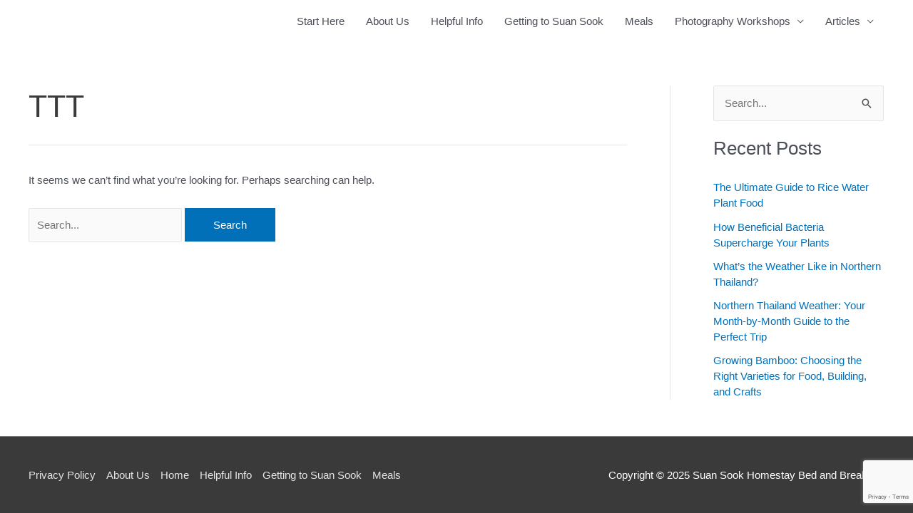

--- FILE ---
content_type: text/html; charset=utf-8
request_url: https://www.google.com/recaptcha/api2/anchor?ar=1&k=6Lclo8kUAAAAAFU-s2UWWjjX_qsK334q7lNWhYVc&co=aHR0cHM6Ly9zdWFuc29vay5jb206NDQz&hl=en&v=TkacYOdEJbdB_JjX802TMer9&size=invisible&anchor-ms=20000&execute-ms=15000&cb=en2qt6w68zd8
body_size: 45549
content:
<!DOCTYPE HTML><html dir="ltr" lang="en"><head><meta http-equiv="Content-Type" content="text/html; charset=UTF-8">
<meta http-equiv="X-UA-Compatible" content="IE=edge">
<title>reCAPTCHA</title>
<style type="text/css">
/* cyrillic-ext */
@font-face {
  font-family: 'Roboto';
  font-style: normal;
  font-weight: 400;
  src: url(//fonts.gstatic.com/s/roboto/v18/KFOmCnqEu92Fr1Mu72xKKTU1Kvnz.woff2) format('woff2');
  unicode-range: U+0460-052F, U+1C80-1C8A, U+20B4, U+2DE0-2DFF, U+A640-A69F, U+FE2E-FE2F;
}
/* cyrillic */
@font-face {
  font-family: 'Roboto';
  font-style: normal;
  font-weight: 400;
  src: url(//fonts.gstatic.com/s/roboto/v18/KFOmCnqEu92Fr1Mu5mxKKTU1Kvnz.woff2) format('woff2');
  unicode-range: U+0301, U+0400-045F, U+0490-0491, U+04B0-04B1, U+2116;
}
/* greek-ext */
@font-face {
  font-family: 'Roboto';
  font-style: normal;
  font-weight: 400;
  src: url(//fonts.gstatic.com/s/roboto/v18/KFOmCnqEu92Fr1Mu7mxKKTU1Kvnz.woff2) format('woff2');
  unicode-range: U+1F00-1FFF;
}
/* greek */
@font-face {
  font-family: 'Roboto';
  font-style: normal;
  font-weight: 400;
  src: url(//fonts.gstatic.com/s/roboto/v18/KFOmCnqEu92Fr1Mu4WxKKTU1Kvnz.woff2) format('woff2');
  unicode-range: U+0370-0377, U+037A-037F, U+0384-038A, U+038C, U+038E-03A1, U+03A3-03FF;
}
/* vietnamese */
@font-face {
  font-family: 'Roboto';
  font-style: normal;
  font-weight: 400;
  src: url(//fonts.gstatic.com/s/roboto/v18/KFOmCnqEu92Fr1Mu7WxKKTU1Kvnz.woff2) format('woff2');
  unicode-range: U+0102-0103, U+0110-0111, U+0128-0129, U+0168-0169, U+01A0-01A1, U+01AF-01B0, U+0300-0301, U+0303-0304, U+0308-0309, U+0323, U+0329, U+1EA0-1EF9, U+20AB;
}
/* latin-ext */
@font-face {
  font-family: 'Roboto';
  font-style: normal;
  font-weight: 400;
  src: url(//fonts.gstatic.com/s/roboto/v18/KFOmCnqEu92Fr1Mu7GxKKTU1Kvnz.woff2) format('woff2');
  unicode-range: U+0100-02BA, U+02BD-02C5, U+02C7-02CC, U+02CE-02D7, U+02DD-02FF, U+0304, U+0308, U+0329, U+1D00-1DBF, U+1E00-1E9F, U+1EF2-1EFF, U+2020, U+20A0-20AB, U+20AD-20C0, U+2113, U+2C60-2C7F, U+A720-A7FF;
}
/* latin */
@font-face {
  font-family: 'Roboto';
  font-style: normal;
  font-weight: 400;
  src: url(//fonts.gstatic.com/s/roboto/v18/KFOmCnqEu92Fr1Mu4mxKKTU1Kg.woff2) format('woff2');
  unicode-range: U+0000-00FF, U+0131, U+0152-0153, U+02BB-02BC, U+02C6, U+02DA, U+02DC, U+0304, U+0308, U+0329, U+2000-206F, U+20AC, U+2122, U+2191, U+2193, U+2212, U+2215, U+FEFF, U+FFFD;
}
/* cyrillic-ext */
@font-face {
  font-family: 'Roboto';
  font-style: normal;
  font-weight: 500;
  src: url(//fonts.gstatic.com/s/roboto/v18/KFOlCnqEu92Fr1MmEU9fCRc4AMP6lbBP.woff2) format('woff2');
  unicode-range: U+0460-052F, U+1C80-1C8A, U+20B4, U+2DE0-2DFF, U+A640-A69F, U+FE2E-FE2F;
}
/* cyrillic */
@font-face {
  font-family: 'Roboto';
  font-style: normal;
  font-weight: 500;
  src: url(//fonts.gstatic.com/s/roboto/v18/KFOlCnqEu92Fr1MmEU9fABc4AMP6lbBP.woff2) format('woff2');
  unicode-range: U+0301, U+0400-045F, U+0490-0491, U+04B0-04B1, U+2116;
}
/* greek-ext */
@font-face {
  font-family: 'Roboto';
  font-style: normal;
  font-weight: 500;
  src: url(//fonts.gstatic.com/s/roboto/v18/KFOlCnqEu92Fr1MmEU9fCBc4AMP6lbBP.woff2) format('woff2');
  unicode-range: U+1F00-1FFF;
}
/* greek */
@font-face {
  font-family: 'Roboto';
  font-style: normal;
  font-weight: 500;
  src: url(//fonts.gstatic.com/s/roboto/v18/KFOlCnqEu92Fr1MmEU9fBxc4AMP6lbBP.woff2) format('woff2');
  unicode-range: U+0370-0377, U+037A-037F, U+0384-038A, U+038C, U+038E-03A1, U+03A3-03FF;
}
/* vietnamese */
@font-face {
  font-family: 'Roboto';
  font-style: normal;
  font-weight: 500;
  src: url(//fonts.gstatic.com/s/roboto/v18/KFOlCnqEu92Fr1MmEU9fCxc4AMP6lbBP.woff2) format('woff2');
  unicode-range: U+0102-0103, U+0110-0111, U+0128-0129, U+0168-0169, U+01A0-01A1, U+01AF-01B0, U+0300-0301, U+0303-0304, U+0308-0309, U+0323, U+0329, U+1EA0-1EF9, U+20AB;
}
/* latin-ext */
@font-face {
  font-family: 'Roboto';
  font-style: normal;
  font-weight: 500;
  src: url(//fonts.gstatic.com/s/roboto/v18/KFOlCnqEu92Fr1MmEU9fChc4AMP6lbBP.woff2) format('woff2');
  unicode-range: U+0100-02BA, U+02BD-02C5, U+02C7-02CC, U+02CE-02D7, U+02DD-02FF, U+0304, U+0308, U+0329, U+1D00-1DBF, U+1E00-1E9F, U+1EF2-1EFF, U+2020, U+20A0-20AB, U+20AD-20C0, U+2113, U+2C60-2C7F, U+A720-A7FF;
}
/* latin */
@font-face {
  font-family: 'Roboto';
  font-style: normal;
  font-weight: 500;
  src: url(//fonts.gstatic.com/s/roboto/v18/KFOlCnqEu92Fr1MmEU9fBBc4AMP6lQ.woff2) format('woff2');
  unicode-range: U+0000-00FF, U+0131, U+0152-0153, U+02BB-02BC, U+02C6, U+02DA, U+02DC, U+0304, U+0308, U+0329, U+2000-206F, U+20AC, U+2122, U+2191, U+2193, U+2212, U+2215, U+FEFF, U+FFFD;
}
/* cyrillic-ext */
@font-face {
  font-family: 'Roboto';
  font-style: normal;
  font-weight: 900;
  src: url(//fonts.gstatic.com/s/roboto/v18/KFOlCnqEu92Fr1MmYUtfCRc4AMP6lbBP.woff2) format('woff2');
  unicode-range: U+0460-052F, U+1C80-1C8A, U+20B4, U+2DE0-2DFF, U+A640-A69F, U+FE2E-FE2F;
}
/* cyrillic */
@font-face {
  font-family: 'Roboto';
  font-style: normal;
  font-weight: 900;
  src: url(//fonts.gstatic.com/s/roboto/v18/KFOlCnqEu92Fr1MmYUtfABc4AMP6lbBP.woff2) format('woff2');
  unicode-range: U+0301, U+0400-045F, U+0490-0491, U+04B0-04B1, U+2116;
}
/* greek-ext */
@font-face {
  font-family: 'Roboto';
  font-style: normal;
  font-weight: 900;
  src: url(//fonts.gstatic.com/s/roboto/v18/KFOlCnqEu92Fr1MmYUtfCBc4AMP6lbBP.woff2) format('woff2');
  unicode-range: U+1F00-1FFF;
}
/* greek */
@font-face {
  font-family: 'Roboto';
  font-style: normal;
  font-weight: 900;
  src: url(//fonts.gstatic.com/s/roboto/v18/KFOlCnqEu92Fr1MmYUtfBxc4AMP6lbBP.woff2) format('woff2');
  unicode-range: U+0370-0377, U+037A-037F, U+0384-038A, U+038C, U+038E-03A1, U+03A3-03FF;
}
/* vietnamese */
@font-face {
  font-family: 'Roboto';
  font-style: normal;
  font-weight: 900;
  src: url(//fonts.gstatic.com/s/roboto/v18/KFOlCnqEu92Fr1MmYUtfCxc4AMP6lbBP.woff2) format('woff2');
  unicode-range: U+0102-0103, U+0110-0111, U+0128-0129, U+0168-0169, U+01A0-01A1, U+01AF-01B0, U+0300-0301, U+0303-0304, U+0308-0309, U+0323, U+0329, U+1EA0-1EF9, U+20AB;
}
/* latin-ext */
@font-face {
  font-family: 'Roboto';
  font-style: normal;
  font-weight: 900;
  src: url(//fonts.gstatic.com/s/roboto/v18/KFOlCnqEu92Fr1MmYUtfChc4AMP6lbBP.woff2) format('woff2');
  unicode-range: U+0100-02BA, U+02BD-02C5, U+02C7-02CC, U+02CE-02D7, U+02DD-02FF, U+0304, U+0308, U+0329, U+1D00-1DBF, U+1E00-1E9F, U+1EF2-1EFF, U+2020, U+20A0-20AB, U+20AD-20C0, U+2113, U+2C60-2C7F, U+A720-A7FF;
}
/* latin */
@font-face {
  font-family: 'Roboto';
  font-style: normal;
  font-weight: 900;
  src: url(//fonts.gstatic.com/s/roboto/v18/KFOlCnqEu92Fr1MmYUtfBBc4AMP6lQ.woff2) format('woff2');
  unicode-range: U+0000-00FF, U+0131, U+0152-0153, U+02BB-02BC, U+02C6, U+02DA, U+02DC, U+0304, U+0308, U+0329, U+2000-206F, U+20AC, U+2122, U+2191, U+2193, U+2212, U+2215, U+FEFF, U+FFFD;
}

</style>
<link rel="stylesheet" type="text/css" href="https://www.gstatic.com/recaptcha/releases/TkacYOdEJbdB_JjX802TMer9/styles__ltr.css">
<script nonce="6B3apo7_R3N8Sk9we5BPeA" type="text/javascript">window['__recaptcha_api'] = 'https://www.google.com/recaptcha/api2/';</script>
<script type="text/javascript" src="https://www.gstatic.com/recaptcha/releases/TkacYOdEJbdB_JjX802TMer9/recaptcha__en.js" nonce="6B3apo7_R3N8Sk9we5BPeA">
      
    </script></head>
<body><div id="rc-anchor-alert" class="rc-anchor-alert"></div>
<input type="hidden" id="recaptcha-token" value="[base64]">
<script type="text/javascript" nonce="6B3apo7_R3N8Sk9we5BPeA">
      recaptcha.anchor.Main.init("[\x22ainput\x22,[\x22bgdata\x22,\x22\x22,\[base64]/[base64]/[base64]/[base64]/[base64]/[base64]/[base64]/[base64]/[base64]/[base64]/[base64]/[base64]/[base64]/[base64]\\u003d\x22,\[base64]\x22,\[base64]/eQJYJiY3LMOqw5k3YWbDrcOLw4vDhsOAw4bDiGvDrsK7w7HDosOtw4kSblXDuXcIw4fDgcOIAMOew7rDsjDCjU0Fw5Mtwoh0Y8OZwrPCg8OweB9xKh/DgyhcwpLDlsK4w7ZZU2fDhnYYw4J9fsOhwoTClEoew7t+fsO2wowLwqE6SS1twogNIyABEz3CqMOBw4A5w57CgERqC8K0ecKUwoJbHhDCsAIcw7QRIcO3wr5tGl/[base64]/CjCEcTTBdDn1NWsOyNsOsS8Kpwr/Cm8KXZ8O8w6xcwoVIw6MoOCLCngwQbxXCkBzCv8KNw6bClkJzQsO3w5TCv8KMS8Ohw6vCukFfw67Cm2A4w5J5McKCMVrCo1xyXMO2KsKXGsK+w4MhwpsFTMOIw7/[base64]/DrsO3w5/[base64]/w4/DgsK7w7gSwoHDqcK9cMOVwodLw6ViI8OIZSjCk2/Ct1Rhw5HCjcK6Pw7CjX45FzbCuMONQcOlwrxyw5bDj8OgDztWDcOpAWFxT8O6ZVDDlBpBw7nCsWcxwpbCvgTCsSQewrEdw7bCv8O3wrvCojsWJMOld8KtRxtQZz3Drz7Cr8KUwr3CoRgyw7nDpcKJLsKsHcOzXcKzwpnCpXzDjsKZw45Lw61Bwq/CnB3CuDMaHcOEw6jCvMKHwo02a8K/[base64]/CqMOpZ3vDh3bCmyPCih0Zw5vDkHjCvQPCsGnDpMK1w5vCjQUOV8OUwoLDggJGwrPDjRzCpT/CqMKLZMKFPVTCjcOPwrTDpU/DtTsPwrFawrTDi8KfCsKNesO/[base64]/Dg8OAa8KBwodoLMOIwpFxXsKZw4MSBcK7PcOPJABSwo/DvAzDhMOiDsOwwpHCjMO6wqprw6LDsUrDmcOtw6zCsl/Do8K0wotOw4HDhSpowr9mJkvCoMKTwonCp3A3e8OBGsKvLxh9f3/[base64]/wo7DqMKGI8OPw6RTT1JUbcKqRmXChkXCvj7Do8KvY1wFwpN9w7shw5jCpwkYw4fClMKlwq8jPsOFwp/DlQNvwrxbT2fCiktcw5RuBUBkfybCvBEeBRlAw6t0wrZBw6/CscKgw5LDoETCnS59wqvDsFdudkHCkcOKS0VGwqx3H1DCgsO/w5XDu0fCjcOdwokjw57Ct8O9OMKWwroawpbDi8KXScKPK8Kpw73CnyXCicOEc8Khw6lqw40xO8OowoY7w6ciw4bDnFPDr07DtAokRsKrSMKYBsKMw7IDb0AXO8KYcCvDsw45HMK9wpFkABAdwq/[base64]/[base64]/DmcKewptyPFnDqsKtKcOrXcK9wqTCqMKvHGPDhT4zMMKTQMKawq7CtFFzJyoZRMO1WsKtHsKNwrNowqzCs8KUITrChsKawoRMwrE4w7rClUYIw543Xi8qw7HCt0URAWlbw77DmXYhZE/[base64]/DnMOpw4vDscKSecOhJcOsw7xywrlBDTxnaMOYDcO7wpoKPXJgMUoPbMKoDVtRfy7CgMKhwq0uw40EJjHDgMOJZ8OFIMO+w6XDjcKzMzdOw4DDrxFuwr9qIcKjfMKKwq/[base64]/DksOpwobCoHs8wpHCj8K4UMOywqXCoGFfdybCv8KNw7/CkMK0IjB6ZhcvQMKowrPCnMKpw7LChVzDryvDncK6w4zDsU1RbcKZScOUaFl9VcObwp5hw4EFCCrDjMKfQixPHMK5wr/[base64]/[base64]/wpzCp8Ojw4XDv8K5wr3CscKSwo7DnMKSw65TwpF2K8OAdsKSw6NGw7/CgTJWNRA2KsO/BDd9f8KrGXzDrB5FbVdowq3CncOgw6LCksKNcsOOWsK9ZDpswpdnw7TCpVU/bcKuSUbDoFbDmMKofUzDocKPMsO7fANjLsOJfsOiIFbChR97wr5uwpQZdcK/wpTCg8Kgw5/Cl8ODw59awq4/woDDnnvCl8Ovw4XClDvCjsKxwrIyRMO2NXXCq8KMFsKPZ8OXwqHCoSzDt8K6bsKyXBgaw6/Dt8KBwo03KMKrw7TChTrDvcKOH8Knw5Rxw7PCqsOUwrHCmzdBw40Bw4zDkcOIEcKEw5vCq8KAYMOeBgxQw4BlwpRbw7vDvDjCtcOgAyIPw47DqcO7Vjw3w6PClcO5w7ACwpvDpMOUw6jDtU9ITWjClRITwp/DvsOZBxjCucO2dsK0AMOWwoTDnx1Pwo7CgmoKSUfDpcOELGZOMAAAwqtbw4cpEcOXKMOlRT03QS/Di8KJezc2wo4JwrVcHMOUDgM/wovDiwB0w6bCnVZbwq3CpsKndxFAe24AODkgw5/Dj8K7wpAbwoLDl27DkMKSNcKYLHDDvMKkdMKdwrrCiUDCp8OQTcOrEEfCli/DiMOTADLCvAvCpcKXX8OoMQg0O0UUBCjCj8OQw44qwo0hDik9wqTCisKYw5PDvMKpw6TCgjR+AsOOOVnDqAldw5nCrMKaEcOww6LDplPDicKfwpslQsOkwoHCssOCb3ZPScKOw6nCr3IrbVtZw53DgsKIw64FcSrCqMKQw5/DucOmw6/CtWwAw6VXwq3DrSzDtcK7Ul9QeXcTw4kZXcOqw7gpZkjDhcOPwrfDjFp4GcKWG8OcwqYkw5Y0D8KZBx3DjRAyIsOGw7JUw4kFUX5lwq5Ibk7DsyHDmMKdwoRSE8K+VHrDpMOzw73DpwTCtMOQw4PCpMOzGcKhLVHCicKyw7bCnzwcZnrCoV/DhyXDu8KBdl9ucsKWOsKJAHEgXiIrw6kZXg7Cg09UCWZaKsOfWGHCtcOkwprDngYyIsO0TwDCjRvDpsKxD3R9wpRyK13Cv3t3w5vCggnDgcKgACPCpsOtw7UnAsOTKsO7WkDCpREhw53DjDbCo8Kfw4/Ck8KEFGpyw4Jiw74vI8KhDMOmwqnCoWVNwqPDjDFRw7zDr0fCqHsTwrsvXsO6S8KewqE0LjDDmhIWKMKXLVXCh8OXw6ZGwohOw5ACwp3DgMK5w4DCg0fDtVxCJMOwT3YdYUzCoFBFwpjDmC3CrcOMQgA/w6piPnt1woLCrsKsExfCoGEKCsO2CMOIUcKMM8OEw4x+w7/CgnojYU/DtkLDmkHDhk1GX8KDw7VgB8KMDXxQwoDCusKwN0IXXMO/I8OHwq7CpSfDmxoXaSB1wpnDg3vDoGzDgGl8BRV+w4/[base64]/DncO5Y8OQUSTCuC/Dk3vClcKLUmTDucOzdsO/w41FShc0QSfDmsOuXR7Dml84CDlwLUjCo03Di8KyWMOfH8KObVXDlxrCqDvDgHtCwootYsKMZMOTwrPDlGcqSTLCi8O/Mjd5w4BqwoIIwqwiBA4Ewq8DdUnDoSHCg3MIwr3CtcOUw4F0w4HDncKnf2hqDMK9SMOPw7xfccK8wocELVBnwrHCgSZnZMOyYMKRAMOlwrlTY8Kgw5jCih8sPkBSdsOcWsKkw44NPVLDqVw/dMObwpbDoGbDviRRwoTCjAbCvMOdw4bCgBMvfElbMsO6wo4OD8KowpzDs8OgwrPCjR1mw7BWfEBSAcOWw5nCm0s1YcKQwrXCkUBKNkzCsDIcY8OpL8OyFBfDqsOQMMKbwoIDw4fCjjvDt1FrHDoednHDr8KtIF/DjcOlMcKzdDh2D8OAwrFpUMOPwrRkw73CskDCn8KHaT7CrRTDrgXDt8Kww7UoeMKjwpHCrMO/ccOzwo/DtsKUwqtcwpfDvsOrNBUUw6HDvkYzOSHChcOfO8OXJA81HcOWNcO4FUYww7ZQLGfDjE3Ds1TCh8KdRcO1DMKQwpxLdklKw6paH8OmdSYOaB3Ct8ODw4cwJ0RSwqxPwqHDrz7DqcO8w4PDvWI+DTUvTTUzw6Vzw7dxw4YFW8O/fcORb8Oqdw0eCQnDrGUgUcK3WElxw5bCmiFxw7HDgWrCrzfDksKOwprDocOQIsOSbsKtFi/Dq1TClcOsw6vDs8KaGAXCr8OQVMKgworDgBXDt8KnYsKwFw5dYAdhFsKDwq3CvH7Cp8OWBMKgw4PCn0bDjsOawpUzwpYpw6QyG8K+NATDh8Kdw77CkcOpw50ww5cKCjPCpyQbbsKZw73Ckz/[base64]/DvBFOwqZCbDQ3woYGwoggXQnCtSJ5fcOCw60RwpfDi8KeHsOwTcK2w4XDmMOkT2wsw4TDosKww6tHwpTCrmHCo8OXw4xYwrBVw4rDisO3wqs7aj3CrSFhwoEAw7DDu8OwwroSNF0RwopJw5zDrAzCksOMw6Qqw6ZWwrgFL8O+wo/[base64]/CrmPDnsKzOcKZw6UQcMOTeH3ChMKnA0lpGcOvLGfCu8OgBnjDlMKZw5/DlsOVOcKNCsKcQgZuNSbDt8KUZUHCvsK9wrzCncO+Wn3DvBtRVsKVIV/DpMOuw45/[base64]/axh6YxDDqhjDs8KqCMKHwo9cbTQVLMOYwpLDmBPDmn9pGsO7w4PCgcOiwoXDqMKFKsK/w4rDiynDosO/wrvDjWgDBsO7wopIwroYwr1Ww6UTwrRswrpzAEZsGsKVZ8KHw6xOOcKWwqTDt8Kpw7DDu8K3P8K7JQXCucKXXTEBdcO2Y2bDpsKCecOzNEB4TMOqPWYWw6HDq2QDcsO8wqMqw6zCg8OSwr/[base64]/[base64]/CjmbCrMKPYQxVX8O3woLCn8O+wpnDhcKhOzIbTS3Diy7CssKAZ24RU8O+ZcOzw7DDr8O8FcKUw48nYcKYwqNqGcOjw73DkkNaw7/DrcKQY8Olw7wuwqQqw5bCh8OhV8KOwqpiw5XDs8KSK2/Dlktew7HCucO6Sg7CsjjCgsKAZMOiDBHDhMKSdcKCXT8uw7BnCsKvJSQgwodIKCFZwqVLwoZiCcKfNcOww51eH1vDtlnDoSg9wrLDtcKEwqRRR8Kiw77DhifDswTCrnl7FMKHw5/Cji/CusOPD8O+J8O7w5M5wrpTDWZEFX3Dl8OuTivDqMOawrHCrsK5F3AvRcKdw7gWwonCpWJAZQVUwos6w5ElLFJQbMK5w7k2AlzDiBvCkywgw5DCj8Kvw6xKw5TDplMVw7TCjMKFTMOIPFkkTHohw5/DtTXDuCpCQzvCoMK4UcKbwqUnw6tZYMK1wpbCgCjDsT1Aw5AHcMODcsKyw6LCvw9fw7xoJFfChMO2wqnDuV/[base64]/wqrCnAnChMKeOMKhw4DDgUPDhsKrwq4+w4TDlyd9HS4HasKdwq1EwrLDrcKNbsOMw5fCp8KfwpXDq8KWDXh5NsK/N8K5fygvBE3CigdXwoE9TlDDgcKICcO3fcKpwpIqwpfCthVxw5/CrcK+RsODAB7DrsOjwpF/cgfCvMKtQUpbwpYGMsOjw5Ygw5LCrzHCiCzCpkPDgsOMBsKew6bDqC7Dv8OSw67DqxAmMcK+YsKLw7/Ds3PCrMKrS8KTw7bCtMKbBwZswrDCtCTDggjDrDNrVsO6aHMiEMKcw6LCiMKqT33CoBLDtCnChsK9w7lsw40/fsOvwq7Ds8OOwq0mwoNnGMOAKENDwrIjaBnDiMOVUMOVwoPCkGETLQbDkAPDjcKUw5jCpcOswq/DtXcvw5/DkBrCgsOqw7Ewwq3CrxtoT8KCEcKpw7jCo8OkNBfCmUFsw6fCtMOiwpJdw7nDrHnDucKvXjFBLQoLaTUnQcKnw5fCsFlPa8O+w5MAK8KyVWXCr8OtwrvChsO3wpJHOXEgBXw/QDQwVsOiw4V6BBvDl8OYCMOxwrk2flHDkinCvnXCoMKCwpHDsWJnYXAJw69kKBXDrgRzw5o/[base64]/CsGHDnsKsK1siw7JowqokP8KYd8KuGjpaFjnCqQbCljDDoHTDqGjDs8Klwr1wwqHCh8OoTw/DoBLCj8ODBgDDkRnDrsO3w65AEMOAFRIJw4HChTrDnEnDicOzX8OZwpTCpjk2XCLCgybDi2DCqxENfxXCqsOmwp5Mw43DosKpIRLCvzlVJ2vDj8KawrnDqE/CosKFERLCk8ODJGULw6Vow5bDmcKwREzDqMOLMAhEfcK6PTXDsjDDhMOTTEzCmDJtD8K/w6fCrMK8c8Oqw6PCpwNrwptGwrAtMSrCjcO7D8KHwrF1EBJmdRdSOMKPJCVCTg/Coj5JMDlTwrPDrgjCosKfw6rDnMOmw4wtCDbClMK2w5kUYhfDkcOFUD1nwpMgWFJYcMOZw7zDrMKxw7Nlw5sUEgnCtl5+GsKjwql0f8Kiw6Y8w75rN8Khwq42MVs7w70/TcKiw5JHwpLCpcKHf0PCmsKSZhwlw79hw6RCWDXCucOVK1bCri0+LR8GUzcPwqdMRwzDtxXCqsKWDTFJAcKwOcKpwop5WFXDlXHCrSI2w6woEmfDnsOJwqrDvzLDlsO2ZMOKw7IFNjdQZC3Dq2B+w6LDnMKJAynDlsO4OhpFYMOuw7PDscO/[base64]/wrl1w4nCncOnwpvDusOGCiRawrI7I8KCbk4NViLCtmwcaBBgw481SWQSXmxjPn1IIWwkw71HI2PCgcOYV8OCwpnDuS/DrMOaEMK7IH1Tw43DlMKVWUYqwpQaM8OEw7TCgQjCisOUdQjCqcOJw77DqcOYw6Y/woPCtsOjXXIzw7/ClHPCqlzCiUswYwM1TQULwoTCnsOSwqcTw4rClMKKcEPDq8K2Gx3CtWvCmxXDhycPw5A0w5TDryRhw5/[base64]/CgsOGdhPCncOHbjIEQ0rDoWpewqvCssK2NsO7fsOSw6/Djy/[base64]/Dr8KMXShBw7nCqlzCri3DrMK3OSMRwrfDsjQew6PCozNUQRPCrcObwp0Two7CjcOQwqk4wo8YXsOyw5vCmhDCicOywr/ChcOowoJHw6siPT/CmDVKwpR8w7VRAgrCux4rJcObRBITcwjDm8KHwpXCp3nDpMOFwqQCRMO0IcKiwrgqw7DDhsOYY8KKw6UKw4Irw4tbUEPDvy1qwroPwpUXwonDr8OsJ8Kyw4LDgxYswrMIXsOHH07Cg0kSw4cWJl1ywoTCgXVpdMKUQ8OUe8KXL8KKV0HCqS/DicOAAMKTAQjCri/[base64]/Cqyo6wpxnwp02dGkRMcO0wo/ChcKIwoY5w5TDu8KVNAHCjsOhwohkwr3CjXLCj8OtRUTCp8KBwqBgw5oNw4nDrsKWwq5Gw5zCuG/Cu8OLwrdiayjDr8K7PGTDnn8gSBnCt8O0dMKZR8Otw45wB8KYw4VlRGd/ey3CrhgmNT5hw5ddf1AXdxonF2U8w74Dw7IBw5wNwrTCoT48w6MLw5ZZQsOkw54BKcK5P8OFw5Btw4haZFJvwotgF8K5w45Pw5PDo19iw4lrQMK1XDdmwp/CssKuUMOYwqM7NQodS8KIMknDihRzwrLDmMO7N3jDgD/CuMOOG8KFVcKnW8OewofChFsiwqsHwrXDp3HCgMK+McODwrrDoMOfw5kgwppaw5kdMCjCvMKoZcKfEMOXfn3Dg0LDg8KWw6XDsRg/wodRw5nDicOhwqxewo3ClMKfV8KNf8K6e8KrRmzDk39ewpPDr09OU27CncOKXCV7AcOPasKCw7JzE23CiMKEHcO1Si/[base64]/DkMOAw51jVcK5w7whw7YiTWdbNMO/[base64]/Du8KwYUTDpFY0IX8xwotCK8KUw77CrMOIPcKENxZxTSIHwrZgw7nCpcOlCERIB8K2w7k1w5NQZkUMAVTCqsOOFws/[base64]/CvMK5wqYGw7fDq8OIw7NATsOwRsOIdsOsw7Ylw7jCpsO/wqDDhMO+wroPHWbCuBLCucOcUj3Cl8Kcw5XDqgbDgxfCm8KCw4dRH8OdasOvw7HCoSDDghZHwqXChsKZFMOrwofDnMO9wqUlEsOdwozCo8OpJcKxwrBoRsK2YB/[base64]/CgF1mw4VpbVTCmsOCw7PDrMK2wqQQaSUbw55fwo/CtsO7w7d4wrU5wpbDmXUdw6B2w7FBw5Y6w4Uaw6HCh8KAG2bCp19KwrNxfwE+woXDnMOuBcKxJUPDncKnQ8KxwofDssONKcKQw6rCjMO9wrZ/[base64]/Dll/[base64]/DqsO6J3XCr8O5d8OFDhZkwrTDpsOsX2zCo8KvWR7DjmsLw4AXwoZQwrI8wqwVw44NVXrDknPDhsOxXBcnPwPCvMKAwrYsLVbCssOncgzCuS/DuMKDLMK5KMOwBcOEw5lUwo7DlV3CoQvDnRk4wqnCi8K9WANww4ZdZMOUF8OPw712PcOaBl1XblJawq8AOh7CgATCg8K1fHfCucKiw4LDvMKsdCYqwqHDj8Ofw4vCjATCvisLPThpFsOwHMO2L8OlZMKDwpscw7/CjsOyLcKjQwDDkCwiwr4xWcKzwoPDp8KzwqouwoYFM37Cr03CtCTDuEvCkCNUwpwjHCA/Eio7w4g/WMORwrXDskjDpMOtVWjCm3XCjQLDgEheZxpkdzY0wrF/DcKkVcOTw4FfVivCgcOMw7fDrTzCtMO2QzUSOmzCvsOMwoIqw4RtwozDjncQEsK4V8KwUVvCiis+wqjDmMOcwqULwoAZScKSw7Iaw7g8w4JGf8K9wqHCu8K/[base64]/w7UGEFrDpMODw6bCiMO1w69GwrRMRU3DgArCrSLDmsOyw7nCuSIdXsK7worDh1hoPjnCgwMGwq15KMOeXERJRXjDtTZ7w6ZrwqrDhRLDsF4Owo98LlDCsnjCl8OBwrBbSUbDjcKawq3CicO3w48eeMOyZSnDs8ORBF1Cw4cdTzdyQcKELsKQHEHDumkmRE/Cv2xWw6FgI1zDtMOWBsOBwpHDpUbCisK/w57CmcK9GQotwpnDmMKiw7lnwpZvW8K9DsOlMcKnwpVRw7fDvR3ClMO/Fw/CuXHDu8KmZwfCgMOyeMOyw57CicKwwrVqwod5Z1bDm8KxOj8+w5bCjRbCkljDgnMfNDZpwpnDk3sFFUjDuk/DpsOEey58w7gmTlU2L8KeQcK8YGnCtWTClcO+w7wLw5t/TU0pw5V4w57DpQjCt0RBLcKOfyIMwr14PcKidMOLwrTDqxtow65UwpjCmRXCsGTDt8OyLwfDliHCtHhDw6J1XC7DiMOMwoANFMOXw5PCj3HCkQvCjEItd8OpL8O6TcKTFgVzBH1swpAqwo/Dii0jA8KMwqLDrsKpw4QtVcOTEsK4w68Qwow/D8KEwoLDtQnDoxnChsOmcy/CmcKgEMKhwo7CgnE8M3vDtDLCksOvw5MtMMO1bsOpwqE/w6ppR2zDucOWD8KJAjt4w4vCvXUAw5YnSW7Cpk9Ow7R8w6hjw4VUXRjDmCnCq8Ouw5XCucONw6vCsUfCmcO0wrpow7lcw6RwUcK9YcONQ8KUVyLCksKQw6HDjA/CrcK6woQrw4XCp3HDg8K1wq3DvcOFwp3CkcOkVcKJcMOefUwTwpECw4ZeElXClmjCvTzCucO3w4caPsOMfEgvwqJHK8OIGAgkw4bCjMKOw7zDgMKdw5wUHsOWwr/DiA7DuMOQUMK3LjnCp8KITBTCssKkw4lHwpbDkMO/wpwOKBDCtMKdUhFvw53CtSJHw4HDtTREf20KwppdwqxmQcOWPHXCqX/DgMOnwpfCgh1hw6HDmMKrw6zDpcOYVsORRG3Cs8K6wp/Cm8Ogw7p8wqPCjwsjb0NRw6XDvMKwDCc7RsKnw6ptTmvClsKpDnDCom1jwp8Lw5REw7JESwIWw7nCtcKnYg3CoRoOwp3DoQhVdsONwqXCuMK0w6pZw6lMXMOpIn3CkQDDrHRkGMKvwrVewprDoSo/w4pDbsO2w57CisKDVQHCpklwwq/CmH9gwohzYnXDsAbCpsORw6rCjW3DnTvCkConR8KkwrLDicKuw7PDkHwuw57DmcOBUA/CvsOQw5PChsOxewUNwrDCtA0rBlIBw5DDrsKNwoDCmE4VH27DhUbDuMKVKcObLE9/w7DCssKxI8K4wq5Nw5lLw6LCiWrCkG8OMR/DhsK5esK1w4UGw5bDqFvCh1kQw7/Dv1XCksOvDH0YCQp1SEfDvH5mwpLDrGXDqMOCw6vDqxPDqcOOZMKKwrPChMOLIsKKID7DtBk3eMOsW27DgsOAdsKoN8Kew5DChMKvwrIAw4TCo0rCqA92YVVFfEfDqWnDhsOIRcOow4/CjMKwwpfCocO6wrskenIWEBoOAlcGZsO8wq3ChA7Dn3cdwqB5w6rDksKqw5g6w4LCrMOLXR0Hw5oha8KBUxjDocK4W8OqOW5Ew7bDtFHDusKOED5oE8Ogw7XDqzEWw4HDssOBw6QLw7/ChCYiDsOoS8OvJEDDssKpcxtXwqQiXsOkEhrDn3psw6Aywqo3wodTRADDr2jCjG3DrS/Do3DDk8OjEzpTWAgjwq/CtDppw7jCksOSwqMbwoPDi8K8Z0wlwrFewr9hI8KJLFXDl0XDksKvOVoIJBHDisKDen/[base64]/CjMOBw7nCgV/CpWRMeG4qw67ClhpTw4MPD8KjwoQrSMOKHUhBQHQqUsKyworDjjsRKsKyw5EgWMO2KcKmwqLDpX0yw5vCuMK2wrdOw75Ga8OFwojCtTLCr8KvworDrMOaVMK8egnDi1PCoxzDhcKewrrCssOMw59Uwocpw7bDk2DDvsOqwrTCp1/Dp8K+B0A/[base64]/FcK5wrvDpCbDnBbCksKYw7F6wq4MHMO4w4ZFw65nRcOJw7owCcKlTxpIQMOzK8OqDCJ3w5oXwqDCpMOtwqdVwrPCqi3Diz1MdjLClD/DncKIw519wpjDshXCojYgwr/[base64]/Cr2rCt2HDmMKYw4p3fcOWPMOBQxPDscK2D8K7w7xow4bCrAJIwrAvBEzDvDBgw6MkOkVDTGPCkcOvwqLDqsOFUHF8wqbDtxcmUcOyAk1nw4B1wqvCtEHCvx7DoEHCucOSwooLw65iwonCjcOlGsKIezjDo8O8wqgZw6BXw7lTw75Aw4sowoZlw5o/c31Zw6UFPGUJfz7Cr2Y9w4DDl8Kmw6rDhsKfTsKGPcOzw6xEwqdjdnPCgjgTbnsBwo3Dnjodw77CisKgw6I0BSZVwpbCv8KcTW7DmMKNB8KjNCvDrXVLEzDDm8KpdEB8asKWMW7DjcKoFMKPXS/[base64]/wqzCm0HClcKPw77DjWYJFsKpRzAIf8OgRsOaw5bCkcOFwpM/wr3DqcK0bWXDpGF9wpnDh3pxY8KmwrFYwrjCnwDCg0BraTk4w7PDqsOBw4ZYw6Mlw5PCnsKXGjLDj8K/wrQhwrEiHMOCSy7Ci8OiwrXCiMOGwqLCpUwUw7XChjluwqRTcDrCp8OJBXdaVAIXO8KCZMK4BHZQIcK2w6bDl2t3wpMMHUvCn2IAwr3CnFLDocObNTpRwqrCgD0Ow6bCogl7PlzCmRfDnz/CtsOWw7vCksONeiPDkwXDqcKbMBtzwojDn1tgw6gkF8KjbcO2Hx4nw5wYVMOGLi5Zw6o/[base64]/[base64]/[base64]/RyYpNnfCvMOZe8KCHXQyTCTDv8OxGURQPnodwrpsw4NYIMORwptAw6bDrCdtU2PCrcKFw6Iiwrs3NwcCw7/DicKSF8KYXxTCucKfw7jCp8Kiw7nDpMOswqDCvn/DvsOIwoA7wqfDlMKOTV/[base64]/CqV1PwosqIMO+wqvCsnJhK1XCg8KkE8K3LxcBw73DrlnChUkdw7xew5jCs8OhZQ9oDwFbTMOzfsKqK8KZw4/[base64]/CmXHDsQ/[base64]/CrMK8wrwOwqzChMOfwrvDoUPDkHlGXzxMSGlDw4Z4D8Odwo1Ew7/DsWAHIXbCrWgUw6Mewpl/w6HChRTCnjU6w5/[base64]/[base64]/w6I1w54pw7MXXBfDlDk6OcKfw4/ClsOjWMOtagrDtH4Zw5kow4nCs8OyThh/wo3CmcOvNzfDhsOUw5jCoHDClsKQwrUXasKxw4NnIADDtMKdw4TDsRnCuXfCjMOoK1PCuMOzUVDDs8K7w7Ybwp7CoRVcw7rClVnDvhfDu8O9w6PDlU4Bw6HDqcK0w7DDmn7CksKUw7/DnMO7XMK+GlAwNMOLWEhxLH5/w4JiwobDkw7DgiLDlsOKExrDjDzCq8OpB8KOwoPCvsO/w48Nw6rDplXDtDgwSlQUw7/DkjvDq8Ojw5bCkMKHdcO+w5lKOgcQwpAoBRlsACcKGcObESjDlsKWRR8EwrYzw5vCncKTT8K6STjCk2pcw60SJyrCgX9ZdsOxwrLDtkXCv3VdYsOMXAhdwonDrCYgw5ctCMKQwr3CgcOgBsKMwp/CkhbDiXADw55rwpDDk8O2wrJ9PsKjw5fDjcKQw4c2PsKzU8O5MkbCrT/[base64]/Ch8KiwrrDui4HA8ObeF8TJcKIDznCjsO1d8KBY8K6CFXCnw/Cl8K+ZVgbRxZSwoE8dgg3w7bCmC3Cvj/[base64]/DtlnDjsOCQVIHwrVVwpvCsQnCv0vCqBjCgMKIwoXCgsKeY8Obw5lMVMORw5wxw6o0d8OtORfCuTh+wp7DusKWw4HDoUXCuEXCiRhCNMOLS8KnCS7DrsODw4pgw60nWG7DiiHCpcKLwprChcKswp3Dj8KHwpjCkG3DtxwFCifCojdfw4rDhsOSUGc+Cz11w5/[base64]/CpzwaGsOHwpp+Ty5kVcOewqtHFApNwqoowoFNwr7DocKsw6hnw4RVw6vCtzh9QcK9w7HCscKKw4fDkgvCvMKkOVc+w4IDLcKgw4VnL3PCvxDCoHAhwr/DozrDn2jCkcOEaMKGwr5DwoLCp03Chk/[base64]/ScK0HcKmwqvCssKHNTPCuhsDw43DpcOnwrnDscKwwo1+w4RZw6LCg8OUw7rDksKtPMKHeG/Dn8KDB8KueGXDncOjC17DiMKYYmbCksO2ZsOYMcKSwpQiw65Jwo1jwqTCvDzDnsOwC8K5w6/DmVLDoQM/Bw3DrV8RKU7DpDjDj0/DszHDrMKrw6hqw6jCuMOxwq4Xw4s2dGU7wrYLFcOKasOrG8K1wo4Gw44lw7/Cl0/[base64]/[base64]/NF3DgzFdNhrDncO2wpDCnsOswqzCohPCvcKbKEHChcKQwo0nw53Du2Fiw6QBGMKGIMKxwrbDhsKAIkN5w5vChgoeWmVmJ8K6w6xMYcO1wrHCnnLDry5xM8OkGRfDu8OZw4/Dr8KXwoHDilh8VSAqZQ95BMK0w5hcQzrDvMKAA8KLQwTCjgzClSDCh8OYw5LCgi3DqcK3wpDCrsKkMsOjPcOmFGLCp30TTMOlw5bCjMKzwo7CmMKow7FpwoMow5vClsKmHcKLw4zCuArChsObSUvDtcKnwoxGBF3CksO7IsKoGcKzw4PDvMKqOy/[base64]/Dlgksw6rDkDQkwpNqHcKgw68jw4RqCMO+ZmbChnVDYcK7wovCgcOTw5PCrcOqw6x7VzDCgMOywrTCvDRWXMOkw7Qkb8KYw4UPYMOZw5LCniR4w5hIw47Cj3x3U8ONw67DncOwPsOMwpfDn8KnfsOWwo/CmTRzXm4bYx7CpMOvw4xTMcO5Fjxaw7bCrXvDvQ3DoHomc8K/[base64]/Cu8OKw4zDvsKsH3Vpwp/DtcKuwrnDsXduwqzDnsOGw5XCrAhWw7gHIcKpVxjCicKRw6QPHcOOMl7DuFF6P0JyVcKzw5pEDyjDiXTDgzluI0tjSi3DtcO1woPCvy7DliYuSx5+wqR/L1Qow6nCs8K3wqNgw5h8w7rChcKEwrp7w45DwobCkEnCjmDDmMK1wpXDjxfCq0nDqMOwwowrwqRnwpFeNsONwpXDsSEQe8KNw44bVsOnbA\\u003d\\u003d\x22],null,[\x22conf\x22,null,\x226Lclo8kUAAAAAFU-s2UWWjjX_qsK334q7lNWhYVc\x22,0,null,null,null,0,[21,125,63,73,95,87,41,43,42,83,102,105,109,121],[7668936,310],0,null,null,null,null,0,null,0,null,700,1,null,0,\[base64]/tzcYADoGZWF6dTZkEg4Iiv2INxgAOgVNZklJNBoZCAMSFR0U8JfjNw7/vqUGGcSdCRmc4owCGQ\\u003d\\u003d\x22,0,1,null,null,1,null,0,1],\x22https://suansook.com:443\x22,null,[3,1,1],null,null,null,1,3600,[\x22https://www.google.com/intl/en/policies/privacy/\x22,\x22https://www.google.com/intl/en/policies/terms/\x22],\x22tBUOVLE6g1eLqT6c5um2NyVcVXJWnGYt5t7XrQ9A/N0\\u003d\x22,1,0,null,1,1764405980638,0,0,[39],null,[228,13,97,44],\x22RC-mRV-_JJuT0YyEw\x22,null,null,null,null,null,\x220dAFcWeA7sOPvkGzJkc6xJkBR2N7zDkMQFDiOSzUJ_JCJFc0OdKXPseqtYGK7Uwvc4EgCVDvxt30X4HioP0x1BLc1znSJq5kTTIg\x22,1764488780792]");
    </script></body></html>